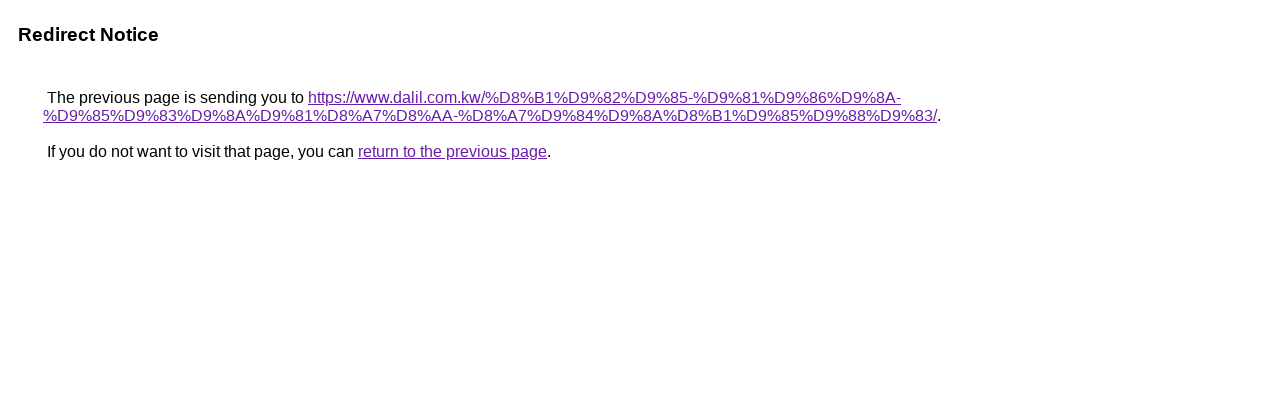

--- FILE ---
content_type: text/html; charset=UTF-8
request_url: http://www.google.ae/url?sa=t&url=https://www.dalil.com.kw/%D8%B1%D9%82%D9%85-%D9%81%D9%86%D9%8A-%D9%85%D9%83%D9%8A%D9%81%D8%A7%D8%AA-%D8%A7%D9%84%D9%8A%D8%B1%D9%85%D9%88%D9%83/
body_size: 895
content:
<html lang="en"><head><meta http-equiv="Content-Type" content="text/html; charset=UTF-8"><title>Redirect Notice</title><style>body,div,a{font-family:Roboto,Arial,sans-serif}body{background-color:var(--xhUGwc);margin-top:3px}div{color:var(--YLNNHc)}a:link{color:#681da8}a:visited{color:#681da8}a:active{color:#ea4335}div.mymGo{border-top:1px solid var(--gS5jXb);border-bottom:1px solid var(--gS5jXb);background:var(--aYn2S);margin-top:1em;width:100%}div.aXgaGb{padding:0.5em 0;margin-left:10px}div.fTk7vd{margin-left:35px;margin-top:35px}</style></head><body><div class="mymGo"><div class="aXgaGb"><font style="font-size:larger"><b>Redirect Notice</b></font></div></div><div class="fTk7vd">&nbsp;The previous page is sending you to <a href="https://www.dalil.com.kw/%D8%B1%D9%82%D9%85-%D9%81%D9%86%D9%8A-%D9%85%D9%83%D9%8A%D9%81%D8%A7%D8%AA-%D8%A7%D9%84%D9%8A%D8%B1%D9%85%D9%88%D9%83/">https://www.dalil.com.kw/%D8%B1%D9%82%D9%85-%D9%81%D9%86%D9%8A-%D9%85%D9%83%D9%8A%D9%81%D8%A7%D8%AA-%D8%A7%D9%84%D9%8A%D8%B1%D9%85%D9%88%D9%83/</a>.<br><br>&nbsp;If you do not want to visit that page, you can <a href="#" id="tsuid_P3IpaeCGFZ7-ptQPi9yjoAM_1">return to the previous page</a>.<script nonce="_Cqzy4DP_ImMlF66KbiijA">(function(){var id='tsuid_P3IpaeCGFZ7-ptQPi9yjoAM_1';(function(){document.getElementById(id).onclick=function(){window.history.back();return!1};}).call(this);})();(function(){var id='tsuid_P3IpaeCGFZ7-ptQPi9yjoAM_1';var ct='originlink';var oi='unauthorizedredirect';(function(){document.getElementById(id).onmousedown=function(){var b=document&&document.referrer,a="encodeURIComponent"in window?encodeURIComponent:escape,c="";b&&(c=a(b));(new Image).src="/url?sa=T&url="+c+"&oi="+a(oi)+"&ct="+a(ct);return!1};}).call(this);})();</script><br><br><br></div></body></html>